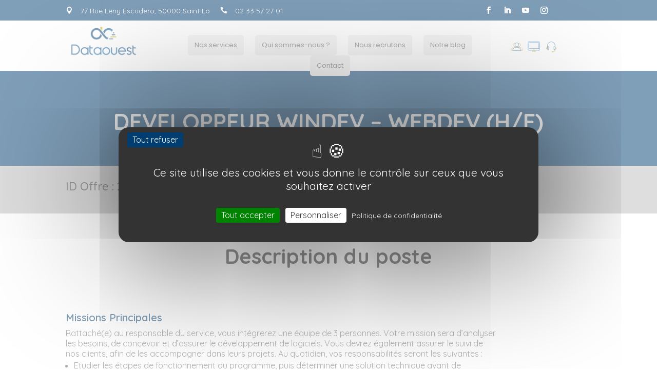

--- FILE ---
content_type: text/css
request_url: https://www.dataouest.fr/wp-content/themes/Divi-child/style.css?ver=4.27.5
body_size: 169
content:
/*
Theme Name: Dataouest
Theme URI: http://dataouest.fr
Version: 3.0
Description: Divi Child Theme (Elegant Themes)
Author: Pablo Gotor 
Author URI: http://www.gotorwebmarketing.com
Template: Divi
*/
@import url("../Divi/style.css");

/*@font-face {
  font-family: "DataouestOTF";
  src: local("DataouestOTF"),
    url("good-times-rg.otf");
}
@font-face {
  font-family: "DataouestTTF";
  src: local("DataouestTTF"),
    url("good-times-rg.ttf");
}
@font-face {
  font-family: "AvenirBook";
  src: local("AvenirBook"),
    url("avenir-book.ttf");
}
* {font-family: "AvenirBook", "Open Sans";}*/